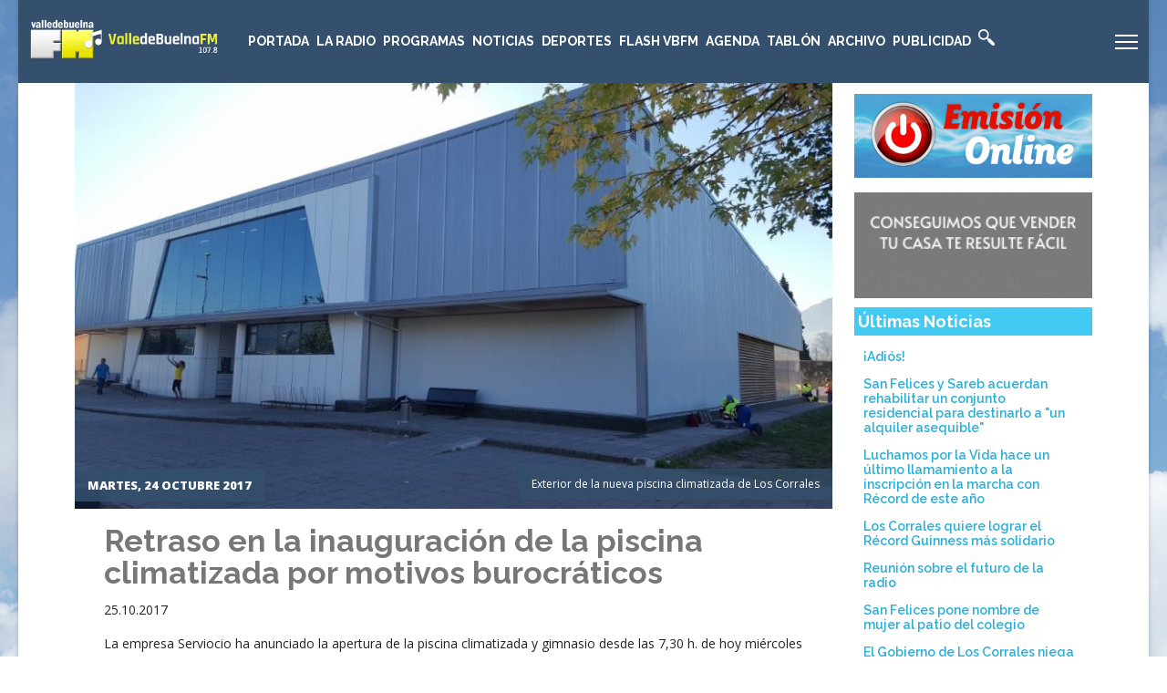

--- FILE ---
content_type: text/html; charset=utf-8
request_url: https://valledebuelnafm.com/index.php/noticias/item/16611-retraso-en-la-inauguracion-de-la-piscina-climatizada-por-motivos-burocraticos
body_size: 14737
content:

<!doctype html>
<html prefix="og: http://ogp.me/ns#" lang="es-es" dir="ltr">
	<head>
		
		<meta name="viewport" content="width=device-width, initial-scale=1, shrink-to-fit=no">
		<meta charset="utf-8" />
	<base href="https://valledebuelnafm.com/index.php/noticias/item/16611-retraso-en-la-inauguracion-de-la-piscina-climatizada-por-motivos-burocraticos" />
	<meta name="keywords" content="Piscina Cubierta" />
	<meta name="robots" content="max-image-preview:large" />
	<meta name="author" content="Nacho Cavia" />
	<meta property="og:url" content="https://valledebuelnafm.com/index.php/noticias/item/16611-retraso-en-la-inauguracion-de-la-piscina-climatizada-por-motivos-burocraticos" />
	<meta property="og:type" content="article" />
	<meta property="og:title" content="Retraso en la inauguración de la piscina climatizada por motivos burocráticos" />
	<meta property="og:description" content="25.10.2017La empresa Serviocio ha anunciado la apertura de la piscina climatizada y gimnasio desde las 7,30 h. de hoy miércoles día 25 de octubre.---Ayuntamiento y Serviocio se han visto obligados a retrasar la inauguración de la nueva piscina climatizada de Los Corrales de Buelna debido a un proble..." />
	<meta property="og:image" content="https://valledebuelnafm.com/media/k2/items/cache/6e68dfab9528b92e0d940eba1653ba86_XL.jpg" />
	<meta name="image" content="https://valledebuelnafm.com/media/k2/items/cache/6e68dfab9528b92e0d940eba1653ba86_XL.jpg" />
	<meta name="twitter:card" content="summary" />
	<meta name="twitter:title" content="Retraso en la inauguración de la piscina climatizada por motivos burocráticos" />
	<meta name="twitter:description" content="25.10.2017La empresa Serviocio ha anunciado la apertura de la piscina climatizada y gimnasio desde las 7,30 h. de hoy miércoles día 25 de octubre.---Ayuntamiento y Serviocio se han visto obligados a r..." />
	<meta name="twitter:image" content="https://valledebuelnafm.com/media/k2/items/cache/6e68dfab9528b92e0d940eba1653ba86_L.jpg" />
	<meta name="twitter:image:alt" content="Exterior de la nueva piscina climatizada de Los Corrales" />
	<meta name="description" content="25.10.2017La empresa Serviocio ha anunciado la apertura de la piscina climatizada y gimnasio desde las 7,30 h. de hoy miércoles día 25 de octubre.---A..." />
	<meta name="generator" content="HELIX_ULTIMATE_GENERATOR_TEXT" />
	<title>Retraso en la inauguración de la piscina climatizada por motivos burocráticos</title>
	<link href="/index.php/noticias/item/16611-retraso-en-la-inauguracion-de-la-piscina-climatizada-por-motivos-burocraticos" rel="canonical" />
	<link href="/images/favicon.ico" rel="shortcut icon" type="image/vnd.microsoft.icon" />
	<link href="/plugins/editors/jckeditor/typography/typography2.php" rel="stylesheet" media="null" attribs="[]" />
	<link href="https://cdnjs.cloudflare.com/ajax/libs/magnific-popup.js/1.1.0/magnific-popup.min.css" rel="stylesheet" />
	<link href="https://cdnjs.cloudflare.com/ajax/libs/simple-line-icons/2.4.1/css/simple-line-icons.min.css" rel="stylesheet" />
	<link href="/components/com_k2/css/k2.css?v=2.11.20241016" rel="stylesheet" />
	<link href="/plugins/content/jw_allvideos/jw_allvideos/tmpl/Responsive/css/template.css?v=6.1.0" rel="stylesheet" />
	<link href="//fonts.googleapis.com/css?family=Open Sans:100,100i,200,200i,300,300i,400,400i,500,500i,600,600i,700,700i,800,800i,900,900i&subset=latin&display=swap" rel="stylesheet" media="none" onload="media=&quot;all&quot;" />
	<link href="//fonts.googleapis.com/css?family=Raleway:100,100i,200,200i,300,300i,400,400i,500,500i,600,600i,700,700i,800,800i,900,900i&subset=latin&display=swap" rel="stylesheet" media="none" onload="media=&quot;all&quot;" />
	<link href="/templates/et_news/css/bootstrap.min.css" rel="stylesheet" />
	<link href="/plugins/system/helixultimate/assets/css/system-j3.min.css" rel="stylesheet" />
	<link href="/templates/et_news/css/template.css" rel="stylesheet" />
	<link href="/templates/et_news/css/presets/preset1.css" rel="stylesheet" />
	<link href="/templates/et_news/css/custom.css" rel="stylesheet" />
	<link href="/modules/mod_news_show_sp2/assets/css/mod_news_show_sp2.css" rel="stylesheet" />
	<link href="/modules/mod_visitorcounter/css/visitorcounter.css" rel="stylesheet" />
	<style>

                        /* K2 - Magnific Popup Overrides */
                        .mfp-iframe-holder {padding:10px;}
                        .mfp-iframe-holder .mfp-content {max-width:100%;width:100%;height:100%;}
                        .mfp-iframe-scaler iframe {background:#fff;padding:10px;box-sizing:border-box;box-shadow:none;}
                    body.site {background-image: url(/images/backgroundVBFM.jpg);background-repeat: inherit;background-size: inherit;background-attachment: fixed;background-position: 50% 0;}.mfp_default_skin_default .mfp_default_item .mfp_default_title a {
font-size: 0.7em !important;
}body{font-family: 'Open Sans', sans-serif;font-size: 14px;line-height: 1.56;text-decoration: none;}
@media (min-width:768px) and (max-width:991px){body{font-size: 14px;}
}
@media (max-width:767px){body{font-size: 13px;}
}
h1{font-family: 'Raleway', sans-serif;font-size: 20px;font-weight: 700;text-decoration: none;}
h2{font-family: 'Raleway', sans-serif;font-size: 18px;font-weight: 700;text-decoration: none;}
h3{font-family: 'Raleway', sans-serif;font-size: 18px;font-weight: 700;text-decoration: none;}
h4{font-family: 'Raleway', sans-serif;font-size: 14px;font-weight: 600;text-decoration: none;}
.sp-megamenu-parent > li > a, .sp-megamenu-parent > li > span, .sp-megamenu-parent .sp-dropdown li.sp-menu-item > a{font-family: 'Raleway', sans-serif;text-decoration: none;}
.logo-image {height:48px;}.logo-image-phone {height:48px;}.logo-image {height:48px;}.logo-image-phone {height:48px;}.logo-image {height:48px;}.logo-image-phone {height:48px;}
	</style>
	<script type="application/json" class="joomla-script-options new">{"csrf.token":"fc47bbe9deff30d1106203fdab12d738","system.paths":{"root":"","base":""},"data":{"breakpoints":{"tablet":991,"mobile":480},"header":{"stickyOffset":"100"}}}</script>
	<script src="/media/jui/js/jquery.min.js?6cfe4fc93c4327b906e547976e95f975"></script>
	<script src="/media/jui/js/jquery-noconflict.js?6cfe4fc93c4327b906e547976e95f975"></script>
	<script src="/media/jui/js/jquery-migrate.min.js?6cfe4fc93c4327b906e547976e95f975"></script>
	<script src="https://cdnjs.cloudflare.com/ajax/libs/magnific-popup.js/1.1.0/jquery.magnific-popup.min.js"></script>
	<script src="/media/k2/assets/js/k2.frontend.js?v=2.11.20241016&sitepath=/"></script>
	<script src="/plugins/content/jw_allvideos/jw_allvideos/includes/js/behaviour.js?v=6.1.0"></script>
	<script src="/media/system/js/core.js?6cfe4fc93c4327b906e547976e95f975"></script>
	<script src="/templates/et_news/js/bootstrap.bundle.min.js"></script>
	<script src="/templates/et_news/js/main.js"></script>
	<script src="/templates/et_news/js/custom.js"></script>
	<script type="application/ld+json">

                {
                    "@context": "https://schema.org",
                    "@type": "Article",
                    "mainEntityOfPage": {
                        "@type": "WebPage",
                        "@id": "https://valledebuelnafm.com/index.php/noticias/item/16611-retraso-en-la-inauguracion-de-la-piscina-climatizada-por-motivos-burocraticos"
                    },
                    "url": "https://valledebuelnafm.com/index.php/noticias/item/16611-retraso-en-la-inauguracion-de-la-piscina-climatizada-por-motivos-burocraticos",
                    "headline": "Retraso en la inauguración de la piscina climatizada por motivos burocráticos",
                    "image": [
                        "https://valledebuelnafm.com/media/k2/items/cache/6e68dfab9528b92e0d940eba1653ba86_XL.jpg",
                        "https://valledebuelnafm.com/media/k2/items/cache/6e68dfab9528b92e0d940eba1653ba86_L.jpg",
                        "https://valledebuelnafm.com/media/k2/items/cache/6e68dfab9528b92e0d940eba1653ba86_M.jpg",
                        "https://valledebuelnafm.com/media/k2/items/cache/6e68dfab9528b92e0d940eba1653ba86_S.jpg",
                        "https://valledebuelnafm.com/media/k2/items/cache/6e68dfab9528b92e0d940eba1653ba86_XS.jpg",
                        "https://valledebuelnafm.com/media/k2/items/cache/6e68dfab9528b92e0d940eba1653ba86_Generic.jpg"
                    ],
                    "datePublished": "2017-10-24T08:13:14+02:00",
                    "dateModified": "2017-10-25T09:11:30+02:00",
                    "author": {
                        "@type": "Person",
                        "name": "Nacho Cavia",
                        "url": "https://valledebuelnafm.com/index.php/noticias/itemlist/user/931-nachocavia"
                    },
                    "publisher": {
                        "@type": "Organization",
                        "name": "Radio Valle de Buelna FM",
                        "url": "https://valledebuelnafm.com/",
                        "logo": {
                            "@type": "ImageObject",
                            "name": "Radio Valle de Buelna FM",
                            "width": "",
                            "height": "",
                            "url": "https://valledebuelnafm.com/"
                        }
                    },
                    "articleSection": "https://valledebuelnafm.com/index.php/noticias",
                    "keywords": "Piscina Cubierta",
                    "description": "25.10.2017La empresa Serviocio ha anunciado la apertura de la piscina climatizada y gimnasio desde las 7,30 h. de hoy miércoles día 25 de octubre.---Ayuntamiento y Serviocio se han visto obligados a retrasar la inauguración de la nueva piscina climatizada de Los Corrales de Buelna debido a un problema burocrático que ha impedido hacer realidad la apertura oficial de las instalaciones, la falta de un documento que se está intentando solventar a la mayor brevedad posible, según señaló el teniente de alcalde, Luis Ignacio Argumosa Abascal.Este lunes estaba todo preparado para comenzar la actividad y se había previsto la presencia a las 10 de la mañana de autoridades locales, representantes de la empresa Siec, constructora del nuevo complejo, y de Serviocio, adjudicataria del servicio, para dar el pistoletazo de salida de un servicio que llevaba cerrado 22 meses, pero la falta de un mero trámite de última hora impidió esa inauguración para disgusto de Consistorio y empresas y asombro de los usuarios que a primera hora habían accedido a las instalaciones para formalizar las preinscripciones.El hecho de que el Ayuntamiento se haya quedado la semana pasada sin arquitecto ha empeorado la situación, ya que no se contaba con un técnico cualificado para firmar ese último documento. De todas formas se intentará hoy martes que la anterior responsable de esos servicios técnicos ponga fin a la tensa espera.De todas formas las instalaciones están ya preparadas para atender a los cientos de usuarios que ya en los últimos días se han registrado en la renovada sala de atención al público. Incluso el personal de la piscina se había dado una buena paliza durante el fin de semana para que el lunes todo luciera con esplendor de cara a la recepción de los primeros beneficiados de lo que será la segunda etapa del complejo. Ahora se espera poder llegar a los dos mil socios que tuvo hasta diciembre de 2015, cuando se cerró la instalación por miedo al colapso de la estructura debido a la entrada de agua desde el tejado.Entre una cosa y otra las personas que se han acercado al nuevo edificio han podido comprobar cómo ha quedado, las diferencias entre el anterior complejo y el actual. Entre las principales ventajas, más luz natural en la sala dedicada a la piscina y spa y más espacio en el gimnasio, en concreto 120 metros cuadrados más, para llegar a los 360 metros cuadrados. Por la otra parte techos más bajos y más calor, bien es cierto que se aprovechará para economizar en gasto energético.Incluso se plantean ya las primeras mejoras de cara a la próxima licitación del servicio, planteando la mejora del suelo del nuevo gimnasio. Y se han previsto otras actuaciones de cara a futuro. Entre estas últimas, una preinstalación de energía solar, como adelantó Argumosa.",
                    "articleBody": "25.10.2017La empresa Serviocio ha anunciado la apertura de la piscina climatizada y gimnasio desde las 7,30 h. de hoy miércoles día 25 de octubre.---Ayuntamiento y Serviocio se han visto obligados a retrasar la inauguración de la nueva piscina climatizada de Los Corrales de Buelna debido a un problema burocrático que ha impedido hacer realidad la apertura oficial de las instalaciones, la falta de un documento que se está intentando solventar a la mayor brevedad posible, según señaló el teniente de alcalde, Luis Ignacio Argumosa Abascal.Este lunes estaba todo preparado para comenzar la actividad y se había previsto la presencia a las 10 de la mañana de autoridades locales, representantes de la empresa Siec, constructora del nuevo complejo, y de Serviocio, adjudicataria del servicio, para dar el pistoletazo de salida de un servicio que llevaba cerrado 22 meses, pero la falta de un mero trámite de última hora impidió esa inauguración para disgusto de Consistorio y empresas y asombro de los usuarios que a primera hora habían accedido a las instalaciones para formalizar las preinscripciones.El hecho de que el Ayuntamiento se haya quedado la semana pasada sin arquitecto ha empeorado la situación, ya que no se contaba con un técnico cualificado para firmar ese último documento. De todas formas se intentará hoy martes que la anterior responsable de esos servicios técnicos ponga fin a la tensa espera.De todas formas las instalaciones están ya preparadas para atender a los cientos de usuarios que ya en los últimos días se han registrado en la renovada sala de atención al público. Incluso el personal de la piscina se había dado una buena paliza durante el fin de semana para que el lunes todo luciera con esplendor de cara a la recepción de los primeros beneficiados de lo que será la segunda etapa del complejo. Ahora se espera poder llegar a los dos mil socios que tuvo hasta diciembre de 2015, cuando se cerró la instalación por miedo al colapso de la estructura debido a la entrada de agua desde el tejado.Entre una cosa y otra las personas que se han acercado al nuevo edificio han podido comprobar cómo ha quedado, las diferencias entre el anterior complejo y el actual. Entre las principales ventajas, más luz natural en la sala dedicada a la piscina y spa y más espacio en el gimnasio, en concreto 120 metros cuadrados más, para llegar a los 360 metros cuadrados. Por la otra parte techos más bajos y más calor, bien es cierto que se aprovechará para economizar en gasto energético.Incluso se plantean ya las primeras mejoras de cara a la próxima licitación del servicio, planteando la mejora del suelo del nuevo gimnasio. Y se han previsto otras actuaciones de cara a futuro. Entre estas últimas, una preinstalación de energía solar, como adelantó Argumosa."
                }
                
	</script>
	<script>
template="et_news";
	</script>
	<script type="text/javascript" src="https://valledebuelnafm.com/modules/mod_bgmax/bgMax.min.js"></script><style type="text/css">body {background-color:#FFFFFF !important;}</style>
	</head>
	<body class="site helix-ultimate hu com_k2 com-k2 view-item layout-default task-none itemid-355 es-es ltr sticky-header layout-boxed offcanvas-init offcanvs-position-right">

		
		
		<div class="body-wrapper">
			<div class="body-innerwrapper">
				
	<div class="sticky-header-placeholder"></div>
<header id="sp-header" class="full-header full-header-left header-has-modules">
	<div class="container-fluid">
		<div class="container-inner">
			<div class="row align-items-center">
				<!-- Logo -->
				<div id="sp-logo" class="has-border col-auto">
					<div class="sp-column">
													
							<div class="logo"><a href="/">
				<img class='logo-image '
					srcset='https://valledebuelnafm.com/images/logoVBFM2019.png 1x, '
					src='https://valledebuelnafm.com/images/logoVBFM2019.png'
					alt='Radio Valle de Buelna FM'
				/>
				</a></div>											</div>
				</div>

				<!-- Menu -->
				<div id="sp-menu" class="col-auto">
					<div class="sp-column d-flex justify-content-between">
						<div class="menu-with-offcanvas d-flex justify-content-between flex-auto">
							<nav class="sp-megamenu-wrapper d-flex" role="navigation"><a id="offcanvas-toggler" aria-label="Menu" class="offcanvas-toggler-right d-flex d-lg-none" href="#"><div class="burger-icon" aria-hidden="true"><span></span><span></span><span></span></div></a><ul class="sp-megamenu-parent menu-animation-none d-none d-lg-block"><li class="sp-menu-item"><a   href="/index.php"  >Portada</a></li><li class="sp-menu-item sp-has-child"><a   href="/index.php/la-radio"  >La Radio</a><div class="sp-dropdown sp-dropdown-main sp-menu-right" style="width: 240px;"><div class="sp-dropdown-inner"><ul class="sp-dropdown-items"><li class="sp-menu-item"><a   href="/index.php/la-radio/donde-estamos"  >Dónde estamos</a></li><li class="sp-menu-item"><a   href="/index.php/la-radio/cobertura-de-la-emisora"  >Cobertura de la emisora</a></li><li class="sp-menu-item"><a   href="/index.php/la-radio/webcam-de-la-pontanilla"  >Webcam de La Pontanilla</a></li><li class="sp-menu-item"><a   href="/index.php/la-radio/parrilla-semanal"  >Parrilla Semanal</a></li><li class="sp-menu-item"><a   href="/index.php/la-radio/avance-de-programacion"  >Avance de programación</a></li></ul></div></div></li><li class="sp-menu-item sp-has-child"><a   href="/index.php/programas"  >Programas</a><div class="sp-dropdown sp-dropdown-main sp-menu-right" style="width: 240px;"><div class="sp-dropdown-inner"><ul class="sp-dropdown-items"><li class="sp-menu-item"><a   href="/index.php/programas/a-los-4-vientos"  >A los 4 vientos</a></li><li class="sp-menu-item"><a   href="/index.php/programas/buena-onda"  >Buena Onda</a></li><li class="sp-menu-item"><a   href="/index.php/programas/servicios-informativos"  >Servicios Informativos</a></li><li class="sp-menu-item"><a   href="/index.php/programas/nuestra-musica"  >Nuestra música</a></li><li class="sp-menu-item sp-has-child"><a   href="/index.php/programas/la-farola"  >La Farola</a><div class="sp-dropdown sp-dropdown-sub sp-menu-right" style="width: 240px;"><div class="sp-dropdown-inner"><ul class="sp-dropdown-items"><li class="sp-menu-item"><a   href="/index.php/programas/la-farola/farola-del-lunes"  >Farola del lunes</a></li><li class="sp-menu-item"><a   href="/index.php/programas/la-farola/farola-del-jueves"  >Farola del jueves</a></li></ul></div></div></li><li class="sp-menu-item"><a   href="/index.php/programas/el-atom"  >El Atom</a></li><li class="sp-menu-item"><a   href="/index.php/programas/tablon-de-anuncios"  >Tablón de anuncios</a></li><li class="sp-menu-item"><a   href="/index.php/programas/formula-automatica"  >Fórmula Automática</a></li></ul></div></div></li><li class="sp-menu-item"><a   href="/index.php/noticias"  >Noticias</a></li><li class="sp-menu-item"><a   href="/index.php/deportes"  >Deportes</a></li><li class="sp-menu-item"><a   href="/index.php/flash-vbfm"  >Flash VBFM</a></li><li class="sp-menu-item sp-has-child"><a   href="/index.php/agenda"  >Agenda</a><div class="sp-dropdown sp-dropdown-main sp-menu-right" style="width: 240px;"><div class="sp-dropdown-inner"><ul class="sp-dropdown-items"><li class="sp-menu-item"><a   href="/index.php/agenda/cultura"  >Cultura</a></li><li class="sp-menu-item"><a   href="/index.php/agenda/cine"  >Cine</a></li><li class="sp-menu-item"><a   href="/index.php/agenda/fiestas"  >Fiestas</a></li><li class="sp-menu-item"><a   href="/index.php/agenda/deportivos"  >Deportivos</a></li><li class="sp-menu-item"><a   href="/index.php/agenda/varios"  >Varios</a></li><li class="sp-menu-item"><a   href="/index.php/agenda/todos-los-eventos"  >Todos los eventos</a></li><li class="sp-menu-item"><a   href="/index.php/agenda/listado-cronologico"  >Listado cronológico</a></li></ul></div></div></li><li class="sp-menu-item sp-has-child"><a   href="/index.php/tablon"  >Tablón</a><div class="sp-dropdown sp-dropdown-main sp-menu-right" style="width: 240px;"><div class="sp-dropdown-inner"><ul class="sp-dropdown-items"><li class="sp-menu-item"><a   href="/index.php/tablon/inmobiliaria"  >Inmobiliaria</a></li><li class="sp-menu-item"><a   href="/index.php/tablon/vehiculos"  >Vehículos</a></li><li class="sp-menu-item"><a   href="/index.php/tablon/perdidas"  >Pérdidas</a></li><li class="sp-menu-item"><a   href="/index.php/tablon/trabajo"  >Trabajo</a></li><li class="sp-menu-item"><a   href="/index.php/tablon/varios"  >Varios</a></li><li class="sp-menu-item"><a   href="/index.php/tablon/todos-los-anuncios"  >Todos los anuncios</a></li><li class="sp-menu-item"><a   href="/index.php/tablon/ver-mas-recientes"  >Ver más recientes</a></li></ul></div></div></li><li class="sp-menu-item sp-has-child"><a   href="#" title="archivo"  >Archivo</a><div class="sp-dropdown sp-dropdown-main sp-menu-right" style="width: 240px;"><div class="sp-dropdown-inner"><ul class="sp-dropdown-items"><li class="sp-menu-item"><a   href="/index.php/features/audios"  >Audios</a></li><li class="sp-menu-item"><a   href="/index.php/features/fotos"  >Fotos</a></li><li class="sp-menu-item"><a   href="/index.php/features/videos"  >Videos</a></li><li class="sp-menu-item"><a   href="/index.php/features/logotipos"  >Logotipos</a></li><li class="sp-menu-item"><a   href="/index.php/features/farmacias-de-guardia"  >Farmacias de Guardia</a></li></ul></div></div></li><li class="sp-menu-item sp-has-child"><a   href="/index.php/publicidad"  >Publicidad</a><div class="sp-dropdown sp-dropdown-main sp-menu-right" style="width: 240px;"><div class="sp-dropdown-inner"><ul class="sp-dropdown-items"><li class="sp-menu-item"><a   href="/index.php/publicidad/cuadro-de-voces"  >Cuadro de voces</a></li><li class="sp-menu-item"><a   href="/index.php/publicidad/presentacion-de-eventos"  >Presentación de Eventos</a></li><li class="sp-menu-item"><a   href="/index.php/publicidad/tarifas-y-detalles"  >Tarifas y Detalles</a></li></ul></div></div></li><li class="sp-menu-item"><a   href="/index.php/buscar-en-la-web"  ><img src="/images/white-icons-clipart-5.png" alt="Buscar en la web" /></a></li></ul></nav>						</div>
					</div>
				</div>
				
				<!-- Menu Right position -->
				<div id="menu-right" class="col-auto d-flex align-items-center ms-auto">
					<!-- Related Modules -->
					<div class="d-none d-lg-flex header-modules align-items-center">
								
													</div>
					
					

					<!-- if offcanvas position right -->
											<a id="offcanvas-toggler"  aria-label="Menu" title="Menu"  class="mega offcanvas-toggler-secondary offcanvas-toggler-right d-flex align-items-center" href="#"><div class="burger-icon"><span></span><span></span><span></span></div></a>
									</div>
			</div>
		</div>
	</div>
</header>				
<section id="sp-content-top" >

						<div class="container">
				<div class="container-inner">
			
	
<div class="row">
	<div id="sp-title" class="col-lg-12 "><div class="sp-column "></div></div></div>
							</div>
			</div>
			
</section>
<section id="sp-page-title" >

				
	
<div class="row">
	<div id="sp-top1" class="col-lg-12 "><div class="sp-column "></div></div></div>
				
</section>
<section id="sp-main-body" >

										<div class="container">
					<div class="container-inner">
						
	
<div class="row">
	
<main id="sp-component" class="col-lg-9 ">
	<div class="sp-column ">
		<div id="system-message-container" aria-live="polite">
			</div>


		
		<!-- Start K2 Item Layout -->
<span id="startOfPageId16611"></span>

<div id="k2Container" class="itemView">
    <!-- Plugins: BeforeDisplay -->
    
    <!-- K2 Plugins: K2BeforeDisplay -->
    
    <div class="itemHeader">

                <!-- Item Image -->
        <div class="itemImageBlock">
            <span class="itemImage">
                <a data-k2-modal="image" href="/media/k2/items/cache/6e68dfab9528b92e0d940eba1653ba86_XL.jpg" title="Clic para vista previa de la imagen">
                    <img src="/media/k2/items/cache/6e68dfab9528b92e0d940eba1653ba86_XL.jpg" alt="Exterior de la nueva piscina climatizada de Los Corrales" style="width:1240px; height:auto;" />
                </a>
                <!-- Date created -->
        <span class="itemDateCreated">
            Martes, 24 Octubre 2017        </span>
        				

                        <!-- Image caption -->
            <span class="itemImageCaption">Exterior de la nueva piscina climatizada de Los Corrales</span>
            
            			
            </span>			

            <div class="clr"></div>
        </div>
        		
			<div class="clr"></div>	


    	<div class="clr"></div>	

                <!-- Item title -->
        <h2 class="itemTitle">
            
            Retraso en la inauguración de la piscina climatizada por motivos burocráticos
                    </h2>
        
            </div>

    <!-- Plugins: AfterDisplayTitle -->
    
    <!-- K2 Plugins: K2AfterDisplayTitle -->
    


    
    <div class="itemBody">
        <!-- Plugins: BeforeDisplayContent -->
        
        <!-- K2 Plugins: K2BeforeDisplayContent -->
        


        
        <!-- Item text -->
        <div class="itemFullText">
            <p>25.10.2017</p><p>La empresa Serviocio ha anunciado la apertura de la piscina climatizada y gimnasio desde las 7,30 h. de hoy miércoles día 25 de octubre.</p><p>---</p><p>Ayuntamiento y Serviocio se han visto obligados a retrasar la inauguración de la nueva piscina climatizada de Los Corrales de Buelna debido a un problema burocrático que ha impedido hacer realidad la apertura oficial de las instalaciones, la falta de un documento que se está intentando solventar a la mayor brevedad posible, según señaló el teniente de alcalde, Luis Ignacio Argumosa Abascal.</p><p>Este lunes estaba todo preparado para comenzar la actividad y se había previsto la presencia a las 10 de la mañana de autoridades locales, representantes de la empresa Siec, constructora del nuevo complejo, y de Serviocio, adjudicataria del servicio, para dar el pistoletazo de salida de un servicio que llevaba cerrado 22 meses, pero la falta de un mero trámite de última hora impidió esa inauguración para disgusto de Consistorio y empresas y asombro de los usuarios que a primera hora habían accedido a las instalaciones para formalizar las preinscripciones.</p><p>El hecho de que el Ayuntamiento se haya quedado la semana pasada sin arquitecto ha empeorado la situación, ya que no se contaba con un técnico cualificado para firmar ese último documento. De todas formas se intentará hoy martes que la anterior responsable de esos servicios técnicos ponga fin a la tensa espera.</p><p>De todas formas las instalaciones están ya preparadas para atender a los cientos de usuarios que ya en los últimos días se han registrado en la renovada sala de atención al público. Incluso el personal de la piscina se había dado una buena paliza durante el fin de semana para que el lunes todo luciera con esplendor de cara a la recepción de los primeros beneficiados de lo que será la segunda etapa del complejo. Ahora se espera poder llegar a los dos mil socios que tuvo hasta diciembre de 2015, cuando se cerró la instalación por miedo al colapso de la estructura debido a la entrada de agua desde el tejado.</p><p>Entre una cosa y otra las personas que se han acercado al nuevo edificio han podido comprobar cómo ha quedado, las diferencias entre el anterior complejo y el actual. Entre las principales ventajas, más luz natural en la sala dedicada a la piscina y spa y más espacio en el gimnasio, en concreto 120 metros cuadrados más, para llegar a los 360 metros cuadrados. Por la otra parte techos más bajos y más calor, bien es cierto que se aprovechará para economizar en gasto energético.</p><p>Incluso se plantean ya las primeras mejoras de cara a la próxima licitación del servicio, planteando la mejora del suelo del nuevo gimnasio. Y se han previsto otras actuaciones de cara a futuro. Entre estas últimas, una preinstalación de energía solar, como adelantó Argumosa.</p><p>&nbsp;</p>        </div>

        
        <div class="clr"></div>
		
        <div class="itemToolbar">
        <ul>
            
            
            
                        <!-- Item Social Button -->
            <li>
                <script type="text/javascript" src="http://w.sharethis.com/button/buttons.js"></script>
<script type="text/javascript">stLight.options({publisher: "ur-df41c40-3770-97f0-c33e-19f4cfe889d5", doNotHash: false, doNotCopy: false, hashAddressBar: false});</script>
<span class='st_facebook_hcount' displayText='Facebook'></span>
<span class='st_twitter_hcount' displayText='Tweet'></span>
            </li>
            
            
            
                    </ul>
        <div class="clr"></div>
    </div>
    		

        
                <div class="itemContentFooter">
                        <!-- Item Hits -->
            <span class="itemHits">
                Visto <b>3652</b> veces            </span>
            
            
            <div class="clr"></div>
        </div>
        
        <!-- Plugins: AfterDisplayContent -->
        
        <!-- K2 Plugins: K2AfterDisplayContent -->
        
        <div class="clr"></div>
    </div>

        <!-- Social sharing -->
    <div class="itemSocialSharing">
                <!-- Twitter Button -->
        <div class="itemTwitterButton">
            <a href="https://twitter.com/share" class="twitter-share-button" data-url="https://valledebuelnafm.com/index.php/noticias/item/16611-retraso-en-la-inauguracion-de-la-piscina-climatizada-por-motivos-burocraticos" data-via="" data-related="" data-lang="es-es" data-dnt="true" data-show-count="true">Tweet</a>
            <script async src="https://platform.twitter.com/widgets.js" charset="utf-8"></script>
        </div>
        
                <!-- Facebook Button -->
        <div class="itemFacebookButton">
            <div id="fb-root"></div>
            <script async defer crossorigin="anonymous" src="https://connect.facebook.net/es_ES/sdk.js#xfbml=1&version=v3.3"></script>
            <div class="fb-like" data-href="https://valledebuelnafm.com/index.php/noticias/item/16611-retraso-en-la-inauguracion-de-la-piscina-climatizada-por-motivos-burocraticos" data-width="160" data-layout="button_count" data-action="like" data-size="small" data-show-faces="false" data-share="true"></div>
        </div>
        
        
        <div class="clr"></div>
    </div>
    
        <div class="itemLinks">
                <!-- Item category -->
        <div class="itemCategory">
            <span>Publicado en</span>
            <a href="/index.php/noticias">Últimas noticias</a>
        </div>
        
                <!-- Item tags -->
        <div class="itemTagsBlock">
            <span>Etiquetado como</span>
            <ul class="itemTags">
                                <li><a href="/index.php/noticias/itemlist/tag/Piscina%20Cubierta">Piscina Cubierta</a></li>
                            </ul>
            <div class="clr"></div>
        </div>
        
        
        <div class="clr"></div>
    </div>
    
    
        
            <!-- Related items by tag -->
    <div class="itemRelated">
        <h3>Artículos relacionados (por etiqueta)</h3>
		<ul>
						<li class="even">

								<a class="itemRelTitle" style="height: 120px; overflow: hidden; text-overflow: ellipsis;" href="/index.php/noticias/item/26764-los-corrales-licitara-de-forma-conjunta-las-piscinas-cubierta-y-descubierta-y-el-gimnasio"><img style="width:400px;min-height:120px;" class="itemRelImg" src="/media/k2/items/cache/cbb0ee3903881e244661bd6d5ee15241_M.jpg" alt="Los Corrales licitará de forma conjunta las piscinas cubierta y descubierta y el gimnasio" /></a>
								
				
								<a class="itemRelTitle" style="height: 37px; overflow: hidden; text-overflow: ellipsis;" href="/index.php/noticias/item/26764-los-corrales-licitara-de-forma-conjunta-las-piscinas-cubierta-y-descubierta-y-el-gimnasio">Los Corrales licitará de forma conjunta las piscinas cubierta y descubierta y el gimnasio</a>
				
				
				


				
				
				
							</li>
						<li class="odd">

								<a class="itemRelTitle" style="height: 120px; overflow: hidden; text-overflow: ellipsis;" href="/index.php/noticias/item/25530-una-empresa-gallega-gestionara-las-piscinas-de-verano-de-los-corrales"><img style="width:400px;min-height:120px;" class="itemRelImg" src="/media/k2/items/cache/a86494f07fb897b01489aa8d70410b73_M.jpg" alt="Una empresa gallega gestionará las piscinas de verano de Los Corrales" /></a>
								
				
								<a class="itemRelTitle" style="height: 37px; overflow: hidden; text-overflow: ellipsis;" href="/index.php/noticias/item/25530-una-empresa-gallega-gestionara-las-piscinas-de-verano-de-los-corrales">Una empresa gallega gestionará las piscinas de verano de Los Corrales</a>
				
				
				


				
				
				
							</li>
						<li class="even">

								<a class="itemRelTitle" style="height: 120px; overflow: hidden; text-overflow: ellipsis;" href="/index.php/noticias/item/16571-los-corrales-reabre-su-piscina-climatizada-el-lunes-23-de-octubre"><img style="width:400px;min-height:120px;" class="itemRelImg" src="/media/k2/items/cache/8bfbcb00fec8e07b9d89a5a28a53c463_M.jpg" alt="Los Corrales reabre su piscina climatizada el lunes 23 de octubre" /></a>
								
				
								<a class="itemRelTitle" style="height: 37px; overflow: hidden; text-overflow: ellipsis;" href="/index.php/noticias/item/16571-los-corrales-reabre-su-piscina-climatizada-el-lunes-23-de-octubre">Los Corrales reabre su piscina climatizada el lunes 23 de octubre</a>
				
				
				


				
				
				
							</li>
						<li class="odd">

								<a class="itemRelTitle" style="height: 120px; overflow: hidden; text-overflow: ellipsis;" href="/index.php/noticias/item/16071-complicado-trayecto-para-las-vigas-de-la-cubierta-de-la-piscina-climatizada"><img style="width:400px;min-height:120px;" class="itemRelImg" src="/media/k2/items/cache/c76ff74b9375c5c03802d5825c18b386_M.jpg" alt="Complicado trayecto para las vigas de la cubierta de la piscina climatizada" /></a>
								
				
								<a class="itemRelTitle" style="height: 37px; overflow: hidden; text-overflow: ellipsis;" href="/index.php/noticias/item/16071-complicado-trayecto-para-las-vigas-de-la-cubierta-de-la-piscina-climatizada">Complicado trayecto para las vigas de la cubierta de la piscina climatizada</a>
				
				
				


				
				
				
							</li>
						<li class="even">

								<a class="itemRelTitle" style="height: 120px; overflow: hidden; text-overflow: ellipsis;" href="/index.php/noticias/item/16034-comienza-el-montaje-de-las-piezas-que-daran-forma-a-la-piscina-cubierta-de-los-corrales"><img style="width:400px;min-height:120px;" class="itemRelImg" src="/media/k2/items/cache/218468a252ae3a185e27147d555f53e4_M.jpg" alt="Comienza el montaje de las piezas que darán forma a la piscina cubierta de Los Corrales" /></a>
								
				
								<a class="itemRelTitle" style="height: 37px; overflow: hidden; text-overflow: ellipsis;" href="/index.php/noticias/item/16034-comienza-el-montaje-de-las-piezas-que-daran-forma-a-la-piscina-cubierta-de-los-corrales">Comienza el montaje de las piezas que darán forma a la piscina cubierta de Los Corrales</a>
				
				
				


				
				
				
							</li>
						<li class="odd">

								<a class="itemRelTitle" style="height: 120px; overflow: hidden; text-overflow: ellipsis;" href="/index.php/noticias/item/15753-la-piscina-climatizada-de-los-corrales-ralentiza-las-obras-a-la-espera-de-material"><img style="width:400px;min-height:120px;" class="itemRelImg" src="/media/k2/items/cache/8b552b49838de2a28dffa721ff40ef04_M.jpg" alt="La piscina climatizada de Los Corrales ralentiza las obras a la espera de material" /></a>
								
				
								<a class="itemRelTitle" style="height: 37px; overflow: hidden; text-overflow: ellipsis;" href="/index.php/noticias/item/15753-la-piscina-climatizada-de-los-corrales-ralentiza-las-obras-a-la-espera-de-material">La piscina climatizada de Los Corrales ralentiza las obras a la espera de material</a>
				
				
				


				
				
				
							</li>
						<li class="even">

								<a class="itemRelTitle" style="height: 120px; overflow: hidden; text-overflow: ellipsis;" href="/index.php/noticias/item/15344-el-esqueleto-de-la-piscina-climatizada-de-los-corrales-muestra-su-deterioro"><img style="width:400px;min-height:120px;" class="itemRelImg" src="/media/k2/items/cache/fe8af80e84cb0efe26b74af0222110a3_M.jpg" alt="El esqueleto de la piscina climatizada de Los Corrales muestra su deterioro" /></a>
								
				
								<a class="itemRelTitle" style="height: 37px; overflow: hidden; text-overflow: ellipsis;" href="/index.php/noticias/item/15344-el-esqueleto-de-la-piscina-climatizada-de-los-corrales-muestra-su-deterioro">El esqueleto de la piscina climatizada de Los Corrales muestra su deterioro</a>
				
				
				


				
				
				
							</li>
						<li class="odd">

								<a class="itemRelTitle" style="height: 120px; overflow: hidden; text-overflow: ellipsis;" href="/index.php/noticias/item/15267-los-corrales-comienza-a-desmantelar-la-piscina-climatizada"><img style="width:400px;min-height:120px;" class="itemRelImg" src="/media/k2/items/cache/e942e1bc1cc85fbcaf6d86b82aa757be_M.jpg" alt="Los Corrales comienza a desmantelar la piscina climatizada" /></a>
								
				
								<a class="itemRelTitle" style="height: 37px; overflow: hidden; text-overflow: ellipsis;" href="/index.php/noticias/item/15267-los-corrales-comienza-a-desmantelar-la-piscina-climatizada">Los Corrales comienza a desmantelar la piscina climatizada</a>
				
				
				


				
				
				
							</li>
						<li class="even">

								<a class="itemRelTitle" style="height: 120px; overflow: hidden; text-overflow: ellipsis;" href="/index.php/noticias/item/15167-siec-comienza-la-reconstruccion-de-la-piscina-climatizada-de-los-corrales"><img style="width:400px;min-height:120px;" class="itemRelImg" src="/media/k2/items/cache/49fa32401ab314ce28ceefe2827d8df9_M.jpg" alt="Siec comienza la reconstrucción de la piscina climatizada de Los Corrales" /></a>
								
				
								<a class="itemRelTitle" style="height: 37px; overflow: hidden; text-overflow: ellipsis;" href="/index.php/noticias/item/15167-siec-comienza-la-reconstruccion-de-la-piscina-climatizada-de-los-corrales">Siec comienza la reconstrucción de la piscina climatizada de Los Corrales</a>
				
				
				


				
				
				
							</li>
						<li class="odd">

								<a class="itemRelTitle" style="height: 120px; overflow: hidden; text-overflow: ellipsis;" href="/index.php/noticias/item/14695-el-pp-pide-una-comision-de-investigacion-sobre-la-piscina-cubierta"><img style="width:400px;min-height:120px;" class="itemRelImg" src="/media/k2/items/cache/a8778b86f0fe55b7c9f54a28abfbb687_M.jpg" alt="El PP pide una comisión de investigación sobre la piscina cubierta" /></a>
								
				
								<a class="itemRelTitle" style="height: 37px; overflow: hidden; text-overflow: ellipsis;" href="/index.php/noticias/item/14695-el-pp-pide-una-comision-de-investigacion-sobre-la-piscina-cubierta">El PP pide una comisión de investigación sobre la piscina cubierta</a>
				
				
				


				
				
				
							</li>
						<li class="even">

								<a class="itemRelTitle" style="height: 120px; overflow: hidden; text-overflow: ellipsis;" href="/index.php/noticias/item/14546-los-corrales-licita-la-nueva-piscina-cubierta-en-500-000-euros"><img style="width:400px;min-height:120px;" class="itemRelImg" src="/media/k2/items/cache/9ca26bf613fe2dc0bbc823bbd526203e_M.jpg" alt="Los Corrales licita la nueva piscina cubierta en 500.000 euros" /></a>
								
				
								<a class="itemRelTitle" style="height: 37px; overflow: hidden; text-overflow: ellipsis;" href="/index.php/noticias/item/14546-los-corrales-licita-la-nueva-piscina-cubierta-en-500-000-euros">Los Corrales licita la nueva piscina cubierta en 500.000 euros</a>
				
				
				


				
				
				
							</li>
						<li class="odd">

								<a class="itemRelTitle" style="height: 120px; overflow: hidden; text-overflow: ellipsis;" href="/index.php/noticias/item/14435-el-pp-alerta-de-la-irresponsable-gestion-de-la-piscina-cubierta-de-los-corrales"><img style="width:400px;min-height:120px;" class="itemRelImg" src="/media/k2/items/cache/7f382440351acb9c80e206e32dc7799b_M.jpg" alt="El PP alerta de la &amp;quot;irresponsable&amp;quot; gestión de la piscina cubierta de Los Corrales" /></a>
								
				
								<a class="itemRelTitle" style="height: 37px; overflow: hidden; text-overflow: ellipsis;" href="/index.php/noticias/item/14435-el-pp-alerta-de-la-irresponsable-gestion-de-la-piscina-cubierta-de-los-corrales">El PP alerta de la &quot;irresponsable&quot; gestión de la piscina cubierta de Los Corrales</a>
				
				
				


				
				
				
							</li>
						<li class="even">

								<a class="itemRelTitle" style="height: 120px; overflow: hidden; text-overflow: ellipsis;" href="/index.php/noticias/item/14406-la-piscina-cubierta-de-los-corrales-se-cae-a-pedazos"><img style="width:400px;min-height:120px;" class="itemRelImg" src="/media/k2/items/cache/a0c04df7b1a0370f5f0a734aa91795a7_M.jpg" alt="La piscina cubierta de Los Corrales se cae a pedazos" /></a>
								
				
								<a class="itemRelTitle" style="height: 37px; overflow: hidden; text-overflow: ellipsis;" href="/index.php/noticias/item/14406-la-piscina-cubierta-de-los-corrales-se-cae-a-pedazos">La piscina cubierta de Los Corrales se cae a pedazos</a>
				
				
				


				
				
				
							</li>
						<li class="odd">

								<a class="itemRelTitle" style="height: 120px; overflow: hidden; text-overflow: ellipsis;" href="/index.php/noticias/item/14302-los-corrales-de-buelna-ya-tiene-proyecto-para-reconstruir-la-piscina-cubierta"><img style="width:400px;min-height:120px;" class="itemRelImg" src="/media/k2/items/cache/3f812810a8749a1858d4e39b8ff9332c_M.jpg" alt="Los Corrales de Buelna ya tiene proyecto para reconstruir la piscina cubierta" /></a>
								
				
								<a class="itemRelTitle" style="height: 37px; overflow: hidden; text-overflow: ellipsis;" href="/index.php/noticias/item/14302-los-corrales-de-buelna-ya-tiene-proyecto-para-reconstruir-la-piscina-cubierta">Los Corrales de Buelna ya tiene proyecto para reconstruir la piscina cubierta</a>
				
				
				


				
				
				
							</li>
						<li class="even">

								<a class="itemRelTitle" style="height: 120px; overflow: hidden; text-overflow: ellipsis;" href="/index.php/noticias/item/13925-la-corporacion-ratifica-el-acuerdo-con-serviocio-para-reabrir-la-piscina-cubierta-de-los-corrales"><img style="width:400px;min-height:120px;" class="itemRelImg" src="/media/k2/items/cache/2f9e8d248051ff3e78468baf26b34a21_M.jpg" alt="La Corporación ratifica el acuerdo con Serviocio para reabrir la piscina cubierta de Los Corrales" /></a>
								
				
								<a class="itemRelTitle" style="height: 37px; overflow: hidden; text-overflow: ellipsis;" href="/index.php/noticias/item/13925-la-corporacion-ratifica-el-acuerdo-con-serviocio-para-reabrir-la-piscina-cubierta-de-los-corrales">La Corporación ratifica el acuerdo con Serviocio para reabrir la piscina cubierta de Los Corrales</a>
				
				
				


				
				
				
							</li>
						<li class="odd">

								<a class="itemRelTitle" style="height: 120px; overflow: hidden; text-overflow: ellipsis;" href="/index.php/noticias/item/13795-los-corrales-acelera-la-reconstruccion-de-la-piscina-cubierta-con-una-inyeccion-de-500-000-euros"><img style="width:400px;min-height:120px;" class="itemRelImg" src="/media/k2/items/cache/723555e7fe15c448ef6852ce10e0a5c0_M.jpg" alt="Los Corrales acelera la reconstrucción de la piscina cubierta con una inyección de 500.000 euros" /></a>
								
				
								<a class="itemRelTitle" style="height: 37px; overflow: hidden; text-overflow: ellipsis;" href="/index.php/noticias/item/13795-los-corrales-acelera-la-reconstruccion-de-la-piscina-cubierta-con-una-inyeccion-de-500-000-euros">Los Corrales acelera la reconstrucción de la piscina cubierta con una inyección de 500.000 euros</a>
				
				
				


				
				
				
							</li>
						<li class="even">

								<a class="itemRelTitle" style="height: 120px; overflow: hidden; text-overflow: ellipsis;" href="/index.php/noticias/item/13771-los-corrales-da-prioridad-a-solventar-la-situacion-de-la-piscina-cubierta-frente-a-las-antiguas-escuelas"><img style="width:400px;min-height:120px;" class="itemRelImg" src="/media/k2/items/cache/980912a5222321a7ee89e1652d1e89cd_M.jpg" alt="Los Corrales da prioridad a solventar la situación de la piscina cubierta frente a las antiguas escuelas" /></a>
								
				
								<a class="itemRelTitle" style="height: 37px; overflow: hidden; text-overflow: ellipsis;" href="/index.php/noticias/item/13771-los-corrales-da-prioridad-a-solventar-la-situacion-de-la-piscina-cubierta-frente-a-las-antiguas-escuelas">Los Corrales da prioridad a solventar la situación de la piscina cubierta frente a las antiguas escuelas</a>
				
				
				


				
				
				
							</li>
						<li class="odd">

								<a class="itemRelTitle" style="height: 120px; overflow: hidden; text-overflow: ellipsis;" href="/index.php/noticias/item/13745-los-corrales-de-buelna-invertira-500-000-euros-en-reparar-la-piscina-cubierta"><img style="width:400px;min-height:120px;" class="itemRelImg" src="/media/k2/items/cache/0bd48640c62f555601678123654b44b1_M.jpg" alt="Los Corrales de Buelna invertirá 500.000 euros en reparar la piscina cubierta" /></a>
								
				
								<a class="itemRelTitle" style="height: 37px; overflow: hidden; text-overflow: ellipsis;" href="/index.php/noticias/item/13745-los-corrales-de-buelna-invertira-500-000-euros-en-reparar-la-piscina-cubierta">Los Corrales de Buelna invertirá 500.000 euros en reparar la piscina cubierta</a>
				
				
				


				
				
				
							</li>
						<li class="even">

								<a class="itemRelTitle" style="height: 120px; overflow: hidden; text-overflow: ellipsis;" href="/index.php/noticias/item/13210-los-corrales-estudia-los-pasos-a-dar-para-reformar-la-piscina-cubierta"><img style="width:400px;min-height:120px;" class="itemRelImg" src="/media/k2/items/cache/cc10e942377827f1c0a81f3f78c91e37_M.jpg" alt="Los Corrales estudia los pasos a dar para reformar la piscina cubierta" /></a>
								
				
								<a class="itemRelTitle" style="height: 37px; overflow: hidden; text-overflow: ellipsis;" href="/index.php/noticias/item/13210-los-corrales-estudia-los-pasos-a-dar-para-reformar-la-piscina-cubierta">Los Corrales estudia los pasos a dar para reformar la piscina cubierta</a>
				
				
				


				
				
				
							</li>
						<li class="odd">

								<a class="itemRelTitle" style="height: 120px; overflow: hidden; text-overflow: ellipsis;" href="/index.php/noticias/item/12935-la-reparacion-de-la-piscina-cubierta-supondra-al-ayuntamiento-de-los-corrales-un-gasto-de-560-000-euros"><img style="width:400px;min-height:120px;" class="itemRelImg" src="/media/k2/items/cache/968d0cb6f0b23ee3370f02209ea0a0aa_M.jpg" alt="La reparación de la piscina cubierta supondrá al Ayuntamiento de Los Corrales un gasto de 560.000 euros" /></a>
								
				
								<a class="itemRelTitle" style="height: 37px; overflow: hidden; text-overflow: ellipsis;" href="/index.php/noticias/item/12935-la-reparacion-de-la-piscina-cubierta-supondra-al-ayuntamiento-de-los-corrales-un-gasto-de-560-000-euros">La reparación de la piscina cubierta supondrá al Ayuntamiento de Los Corrales un gasto de 560.000 euros</a>
				
				
				


				
				
				
							</li>
						<li class="even">

								<a class="itemRelTitle" style="height: 120px; overflow: hidden; text-overflow: ellipsis;" href="/index.php/noticias/item/12786-los-corrales-se-prepara-para-reconstruir-la-piscina-cubierta"><img style="width:400px;min-height:120px;" class="itemRelImg" src="/media/k2/items/cache/bbf783575f075335b73ed0ad1215f77e_M.jpg" alt="Los Corrales se prepara para reconstruir la piscina cubierta" /></a>
								
				
								<a class="itemRelTitle" style="height: 37px; overflow: hidden; text-overflow: ellipsis;" href="/index.php/noticias/item/12786-los-corrales-se-prepara-para-reconstruir-la-piscina-cubierta">Los Corrales se prepara para reconstruir la piscina cubierta</a>
				
				
				


				
				
				
							</li>
						<li class="odd">

								<a class="itemRelTitle" style="height: 120px; overflow: hidden; text-overflow: ellipsis;" href="/index.php/noticias/item/12773-entran-en-vigor-los-presupuestos-de-los-corrales-para-2016"><img style="width:400px;min-height:120px;" class="itemRelImg" src="/media/k2/items/cache/9e7bb4fb0db48d2053e9ef6c73046f7e_M.jpg" alt="Entran en vigor los presupuestos de Los Corrales para 2016" /></a>
								
				
								<a class="itemRelTitle" style="height: 37px; overflow: hidden; text-overflow: ellipsis;" href="/index.php/noticias/item/12773-entran-en-vigor-los-presupuestos-de-los-corrales-para-2016">Entran en vigor los presupuestos de Los Corrales para 2016</a>
				
				
				


				
				
				
							</li>
						<li class="even">

								<a class="itemRelTitle" style="height: 120px; overflow: hidden; text-overflow: ellipsis;" href="/index.php/noticias/item/12495-psoe-y-prc-aprueban-los-presupuestos-de-los-corrales-para-2016-en-7-2-millones-de-euros"><img style="width:400px;min-height:120px;" class="itemRelImg" src="/media/k2/items/cache/60e98b86249a5d644a46b799c2f5ce8d_M.jpg" alt="PSOE y PRC aprueban los presupuestos de Los Corrales para 2016 en 7,2 millones de euros" /></a>
								
				
								<a class="itemRelTitle" style="height: 37px; overflow: hidden; text-overflow: ellipsis;" href="/index.php/noticias/item/12495-psoe-y-prc-aprueban-los-presupuestos-de-los-corrales-para-2016-en-7-2-millones-de-euros">PSOE y PRC aprueban los presupuestos de Los Corrales para 2016 en 7,2 millones de euros</a>
				
				
				


				
				
				
							</li>
						<li class="odd">

								<a class="itemRelTitle" style="height: 120px; overflow: hidden; text-overflow: ellipsis;" href="/index.php/noticias/item/12431-los-corrales-cerrara-la-piscina-cubierta-por-el-riesgo-de-derrumbe-del-edificio"><img style="width:400px;min-height:120px;" class="itemRelImg" src="/media/k2/items/cache/ed34f088919e68e8904cd98b8e9931df_M.jpg" alt="Los Corrales cerrará la piscina cubierta por el riesgo de derrumbe del edificio" /></a>
								
				
								<a class="itemRelTitle" style="height: 37px; overflow: hidden; text-overflow: ellipsis;" href="/index.php/noticias/item/12431-los-corrales-cerrara-la-piscina-cubierta-por-el-riesgo-de-derrumbe-del-edificio">Los Corrales cerrará la piscina cubierta por el riesgo de derrumbe del edificio</a>
				
				
				


				
				
				
							</li>
						<li class="even">

								<a class="itemRelTitle" style="height: 120px; overflow: hidden; text-overflow: ellipsis;" href="/index.php/noticias/item/12396-los-corrales-cierra-este-lunes-la-piscina-cubierta-para-evaluar-los-posibles-danos-del-edificio"><img style="width:400px;min-height:120px;" class="itemRelImg" src="/media/k2/items/cache/b0fccc3738d9dba1c121fa405e3f7636_M.jpg" alt="Los Corrales cierra este lunes la piscina cubierta para evaluar los posibles daños del edificio" /></a>
								
				
								<a class="itemRelTitle" style="height: 37px; overflow: hidden; text-overflow: ellipsis;" href="/index.php/noticias/item/12396-los-corrales-cierra-este-lunes-la-piscina-cubierta-para-evaluar-los-posibles-danos-del-edificio">Los Corrales cierra este lunes la piscina cubierta para evaluar los posibles daños del edificio</a>
				
				
				


				
				
				
							</li>
						<li class="clr"></li>
		</ul>
        <div class="clr"></div>
    </div>
    
    <div class="clr"></div>


    
        
    <!-- Plugins: AfterDisplay -->
    
    <!-- K2 Plugins: K2AfterDisplay -->
    
    
    
        <div class="itemBackToTop">
        <a class="k2Anchor" href="/index.php/noticias/item/16611-retraso-en-la-inauguracion-de-la-piscina-climatizada-por-motivos-burocraticos#startOfPageId16611">
            volver arriba        </a>
    </div>
    
    <div class="clr"></div>
</div>
<!-- End K2 Item Layout -->

<!-- JoomlaWorks "K2" (v2.11.20241016) | Learn more about K2 at https://getk2.org -->

					<div class="sp-module-content-bottom clearfix">
				<div class="sp-module "><div class="sp-module-content"><div class="bannergroup">

	<div class="banneritem">
																																																																			<a
							href="/index.php/component/banners/click/52" target="_blank" rel="noopener noreferrer"
							title="Inmobiliaria Cantabria">
							<img
								src="https://valledebuelnafm.com/images/banners/inmobiliaria-cantabria-portada-708x90.gif"
								alt="Inmobiliaria Cantabria"
																							/>
						</a>
																<div class="clr"></div>
	</div>

</div>
</div></div>
			</div>
			</div>
</main>
<aside id="sp-right" class="col-lg-3 "><div class="sp-column "><div class="sp-module "><div class="sp-module-content">

<div class="custom"  >
	<p>
	<a href="https://pr1cen101.emisionlocal.com/proxy/valledebuelnafm?mp=/stream" onclick="window.open(this.href, this.target, 'width=310,height=155,resizable=yes,scrollbars=yes'); return false;" target="popup"><img alt="radio online" border="\&quot;0\&quot;" src="https://www.valledebuelnafm.com//modules/mod_rar_radio/tmpl/imagenes/radio35.gif" /></a></p>
</div>
</div></div><div class="sp-module "><div class="sp-module-content"><div class="bannergroup">

	<div class="banneritem">
																																																																			<a
							href="/index.php/component/banners/click/54" target="_blank" rel="noopener noreferrer"
							title="Inmobiliaria Cantabria mini">
							<img
								src="https://valledebuelnafm.com/images/banners/inmobiliaria-cantabria-mini-207x92.gif"
								alt="Inmobiliaria Cantabria mini"
																							/>
						</a>
																<div class="clr"></div>
	</div>

</div>
</div></div><div class="sp-module et-title-top"><h3 class="qx-element">Últimas Noticias</h3><div class="sp-module-content"><div id="ns2-307" class="nssp2 ns2-307">
	<div class="ns2-wrap">
					<div class="ns2-art-wrap  ">			
				<div class="ns2-art-pages">
									<div class="ns2-page">
						<div class="ns2-page-inner">
													<div class="ns2-row ns2-first ns2-odd">
								<div class="ns2-row-inner">
																										<div class="ns2-column flt-left col-1">
										<div style="padding:0 8px 0 0">
											<div class="ns2-inner">
																								
											
																								
												
																									<h4 class="ns2-title">
																													<a href="/index.php/noticias/item/28986-adios">
															
															¡Adiós!																													</a>
															
													</h4>
												
												
																								
													
															
												
												
																								
												<div class="ns2-social">
																									</div>
												
																								
																				
												
												
												<div style="clear:both"></div>
												
											</div>
										</div>
									</div>
																									<div style="clear:both"></div>
							</div>
							<div style="clear:both"></div>
							</div>
													<div class="ns2-row  ns2-even">
								<div class="ns2-row-inner">
																										<div class="ns2-column flt-left col-1">
										<div style="padding:0 8px 0 0">
											<div class="ns2-inner">
																								
											
																								
												
																									<h4 class="ns2-title">
																													<a href="/index.php/noticias/item/28984-san-felices-y-sareb-acuerdan-rehabilitar-un-conjunto-residencial-para-destinarlo-a-un-alquiler-asequible">
															
															San Felices y Sareb acuerdan rehabilitar un conjunto residencial para destinarlo a &quot;un alquiler asequible&quot;																													</a>
															
													</h4>
												
												
																								
													
															
												
												
																								
												<div class="ns2-social">
																									</div>
												
																								
																				
												
												
												<div style="clear:both"></div>
												
											</div>
										</div>
									</div>
																									<div style="clear:both"></div>
							</div>
							<div style="clear:both"></div>
							</div>
													<div class="ns2-row  ns2-odd">
								<div class="ns2-row-inner">
																										<div class="ns2-column flt-left col-1">
										<div style="padding:0 8px 0 0">
											<div class="ns2-inner">
																								
											
																								
												
																									<h4 class="ns2-title">
																													<a href="/index.php/noticias/item/28983-luchamos-por-la-vida-hace-un-ultimo-llamamiento-a-la-inscripcion-en-la-marcha-con-record-de-este-ano">
															
															Luchamos por la Vida hace un último llamamiento a la inscripción en la marcha con Récord de este año																													</a>
															
													</h4>
												
												
																								
													
															
												
												
																								
												<div class="ns2-social">
																									</div>
												
																								
																				
												
												
												<div style="clear:both"></div>
												
											</div>
										</div>
									</div>
																									<div style="clear:both"></div>
							</div>
							<div style="clear:both"></div>
							</div>
													<div class="ns2-row  ns2-even">
								<div class="ns2-row-inner">
																										<div class="ns2-column flt-left col-1">
										<div style="padding:0 8px 0 0">
											<div class="ns2-inner">
																								
											
																								
												
																									<h4 class="ns2-title">
																													<a href="/index.php/noticias/item/28979-los-corrales-quiere-lograr-el-record-guinness-mas-solidario">
															
															Los Corrales quiere lograr el Récord Guinness más solidario																													</a>
															
													</h4>
												
												
																								
													
															
												
												
																								
												<div class="ns2-social">
																									</div>
												
																								
																				
												
												
												<div style="clear:both"></div>
												
											</div>
										</div>
									</div>
																									<div style="clear:both"></div>
							</div>
							<div style="clear:both"></div>
							</div>
													<div class="ns2-row  ns2-odd">
								<div class="ns2-row-inner">
																										<div class="ns2-column flt-left col-1">
										<div style="padding:0 8px 0 0">
											<div class="ns2-inner">
																								
											
																								
												
																									<h4 class="ns2-title">
																													<a href="/index.php/noticias/item/28977-reunion-sobre-el-futuro-de-la-radio">
															
															Reunión sobre el futuro de la radio																													</a>
															
													</h4>
												
												
																								
													
															
												
												
																								
												<div class="ns2-social">
																									</div>
												
																								
																				
												
												
												<div style="clear:both"></div>
												
											</div>
										</div>
									</div>
																									<div style="clear:both"></div>
							</div>
							<div style="clear:both"></div>
							</div>
													<div class="ns2-row  ns2-even">
								<div class="ns2-row-inner">
																										<div class="ns2-column flt-left col-1">
										<div style="padding:0 8px 0 0">
											<div class="ns2-inner">
																								
											
																								
												
																									<h4 class="ns2-title">
																													<a href="/index.php/noticias/item/28975-san-felices-pone-nombre-de-mujer-al-patio-del-colegio">
															
															San Felices pone nombre de mujer al patio del colegio																													</a>
															
													</h4>
												
												
																								
													
															
												
												
																								
												<div class="ns2-social">
																									</div>
												
																								
																				
												
												
												<div style="clear:both"></div>
												
											</div>
										</div>
									</div>
																									<div style="clear:both"></div>
							</div>
							<div style="clear:both"></div>
							</div>
													<div class="ns2-row  ns2-odd">
								<div class="ns2-row-inner">
																										<div class="ns2-column flt-left col-1">
										<div style="padding:0 8px 0 0">
											<div class="ns2-inner">
																								
											
																								
												
																									<h4 class="ns2-title">
																													<a href="/index.php/noticias/item/28972-el-gobierno-de-los-corrales-niega-informacion-sobre-la-situacion-de-la-radio">
															
															El Gobierno de Los Corrales niega información sobre la situación de la radio																													</a>
															
													</h4>
												
												
																								
													
															
												
												
																								
												<div class="ns2-social">
																									</div>
												
																								
																				
												
												
												<div style="clear:both"></div>
												
											</div>
										</div>
									</div>
																									<div style="clear:both"></div>
							</div>
							<div style="clear:both"></div>
							</div>
												<div style="clear:both"></div>
						</div><!--end ns2-page-inner-->
					</div>
								</div>
				
				
								<div style="clear:both"></div>
			</div>
				<!--End article layout-->
		
		<!--Links Layout-->
				<!--End Links Layout-->
		<div style="clear:both"></div>
	</div>
</div>

<script type="text/javascript">
//<![CDATA[

//]]>
</script></div></div><div class="sp-module et-title-top"><h3 class="qx-element">Etiquetas</h3><div class="sp-module-content">
<div id="k2ModuleBox139" class="k2TagCloudBlock et-title-top">
            <a href="/index.php/noticias/itemlist/tag/112" style="font-size:75%" title="181 Artículos etiquetados con 112">
        112    </a>
                <a href="/index.php/noticias/itemlist/tag/AECC" style="font-size:75%" title="85 Artículos etiquetados con AECC">
        AECC    </a>
                <a href="/index.php/noticias/itemlist/tag/A los 4 vientos" style="font-size:75%" title="107 Artículos etiquetados con A los 4 vientos">
        A los 4 vientos    </a>
                <a href="/index.php/noticias/itemlist/tag/Altapeña" style="font-size:75%" title="25 Artículos etiquetados con Altapeña">
        Altapeña    </a>
                <a href="/index.php/noticias/itemlist/tag/Atletismo Corrales Maderas JP Lastra" style="font-size:75%" title="149 Artículos etiquetados con Atletismo Corrales Maderas JP Lastra">
        Atletismo Corrales Maderas JP Lastra    </a>
                <a href="/index.php/noticias/itemlist/tag/Azara García de los Salmones" style="font-size:75%" title="60 Artículos etiquetados con Azara García de los Salmones">
        Azara García de los Salmones    </a>
                <a href="/index.php/noticias/itemlist/tag/Balonmano" style="font-size:75%" title="89 Artículos etiquetados con Balonmano">
        Balonmano    </a>
                <a href="/index.php/noticias/itemlist/tag/Balonmano Corrales" style="font-size:75%" title="75 Artículos etiquetados con Balonmano Corrales">
        Balonmano Corrales    </a>
                <a href="/index.php/noticias/itemlist/tag/Bathco" style="font-size:75%" title="278 Artículos etiquetados con Bathco">
        Bathco    </a>
                <a href="/index.php/noticias/itemlist/tag/Bathco Sport Team" style="font-size:75%" title="33 Artículos etiquetados con Bathco Sport Team">
        Bathco Sport Team    </a>
                <a href="/index.php/noticias/itemlist/tag/Bolos" style="font-size:75%" title="63 Artículos etiquetados con Bolos">
        Bolos    </a>
                <a href="/index.php/noticias/itemlist/tag/Cabalgata" style="font-size:75%" title="34 Artículos etiquetados con Cabalgata">
        Cabalgata    </a>
                <a href="/index.php/noticias/itemlist/tag/Ciclismo" style="font-size:75%" title="41 Artículos etiquetados con Ciclismo">
        Ciclismo    </a>
                <a href="/index.php/noticias/itemlist/tag/Ciclocross" style="font-size:75%" title="62 Artículos etiquetados con Ciclocross">
        Ciclocross    </a>
                <a href="/index.php/noticias/itemlist/tag/Coaching" style="font-size:75%" title="27 Artículos etiquetados con Coaching">
        Coaching    </a>
                <a href="/index.php/noticias/itemlist/tag/Comercio Local" style="font-size:75%" title="197 Artículos etiquetados con Comercio Local">
        Comercio Local    </a>
                <a href="/index.php/noticias/itemlist/tag/Concursos" style="font-size:75%" title="355 Artículos etiquetados con Concursos">
        Concursos    </a>
                <a href="/index.php/noticias/itemlist/tag/Coral de Los Corrales" style="font-size:75%" title="35 Artículos etiquetados con Coral de Los Corrales">
        Coral de Los Corrales    </a>
                <a href="/index.php/noticias/itemlist/tag/Coronavirus" style="font-size:75%" title="148 Artículos etiquetados con Coronavirus">
        Coronavirus    </a>
                <a href="/index.php/noticias/itemlist/tag/Cáritas" style="font-size:75%" title="34 Artículos etiquetados con Cáritas">
        Cáritas    </a>
                <a href="/index.php/noticias/itemlist/tag/Delasalle Balonmano" style="font-size:75%" title="34 Artículos etiquetados con Delasalle Balonmano">
        Delasalle Balonmano    </a>
                <a href="/index.php/noticias/itemlist/tag/Elecciones" style="font-size:75%" title="138 Artículos etiquetados con Elecciones">
        Elecciones    </a>
                <a href="/index.php/noticias/itemlist/tag/Ferias de ganado" style="font-size:75%" title="28 Artículos etiquetados con Ferias de ganado">
        Ferias de ganado    </a>
                <a href="/index.php/noticias/itemlist/tag/Fiestas" style="font-size:75%" title="40 Artículos etiquetados con Fiestas">
        Fiestas    </a>
                <a href="/index.php/noticias/itemlist/tag/Fusodeba" style="font-size:75%" title="29 Artículos etiquetados con Fusodeba">
        Fusodeba    </a>
                <a href="/index.php/noticias/itemlist/tag/Fútbol" style="font-size:75%" title="50 Artículos etiquetados con Fútbol">
        Fútbol    </a>
                <a href="/index.php/noticias/itemlist/tag/Greyco" style="font-size:75%" title="48 Artículos etiquetados con Greyco">
        Greyco    </a>
                <a href="/index.php/noticias/itemlist/tag/Guardia Civil" style="font-size:75%" title="285 Artículos etiquetados con Guardia Civil">
        Guardia Civil    </a>
                <a href="/index.php/noticias/itemlist/tag/Guerras Cántabras" style="font-size:75%" title="127 Artículos etiquetados con Guerras Cántabras">
        Guerras Cántabras    </a>
                <a href="/index.php/noticias/itemlist/tag/Insago" style="font-size:75%" title="23 Artículos etiquetados con Insago">
        Insago    </a>
                <a href="/index.php/noticias/itemlist/tag/Inundaciones" style="font-size:75%" title="69 Artículos etiquetados con Inundaciones">
        Inundaciones    </a>
                <a href="/index.php/noticias/itemlist/tag/Kevin Suarez" style="font-size:75%" title="36 Artículos etiquetados con Kevin Suarez">
        Kevin Suarez    </a>
                <a href="/index.php/noticias/itemlist/tag/Kía" style="font-size:75%" title="32 Artículos etiquetados con Kía">
        Kía    </a>
                <a href="/index.php/noticias/itemlist/tag/La Farola" style="font-size:75%" title="503 Artículos etiquetados con La Farola">
        La Farola    </a>
                <a href="/index.php/noticias/itemlist/tag/La Radio Con Clase" style="font-size:75%" title="197 Artículos etiquetados con La Radio Con Clase">
        La Radio Con Clase    </a>
                <a href="/index.php/noticias/itemlist/tag/Lara Gómez" style="font-size:75%" title="28 Artículos etiquetados con Lara Gómez">
        Lara Gómez    </a>
                <a href="/index.php/noticias/itemlist/tag/La Salle" style="font-size:75%" title="169 Artículos etiquetados con La Salle">
        La Salle    </a>
                <a href="/index.php/noticias/itemlist/tag/Los Papis" style="font-size:75%" title="36 Artículos etiquetados con Los Papis">
        Los Papis    </a>
                <a href="/index.php/noticias/itemlist/tag/LPLV" style="font-size:75%" title="38 Artículos etiquetados con LPLV">
        LPLV    </a>
                <a href="/index.php/noticias/itemlist/tag/Marzas" style="font-size:75%" title="26 Artículos etiquetados con Marzas">
        Marzas    </a>
                <a href="/index.php/noticias/itemlist/tag/Nissan" style="font-size:75%" title="70 Artículos etiquetados con Nissan">
        Nissan    </a>
                <a href="/index.php/noticias/itemlist/tag/Participaciones Preferentes" style="font-size:75%" title="119 Artículos etiquetados con Participaciones Preferentes">
        Participaciones Preferentes    </a>
                <a href="/index.php/noticias/itemlist/tag/Paula González" style="font-size:75%" title="36 Artículos etiquetados con Paula González">
        Paula González    </a>
                <a href="/index.php/noticias/itemlist/tag/Piscina Cubierta" style="font-size:75%" title="26 Artículos etiquetados con Piscina Cubierta">
        Piscina Cubierta    </a>
                <a href="/index.php/noticias/itemlist/tag/Policía Local" style="font-size:75%" title="126 Artículos etiquetados con Policía Local">
        Policía Local    </a>
                <a href="/index.php/noticias/itemlist/tag/Protección Civil" style="font-size:75%" title="66 Artículos etiquetados con Protección Civil">
        Protección Civil    </a>
                <a href="/index.php/noticias/itemlist/tag/Puente Renero" style="font-size:75%" title="32 Artículos etiquetados con Puente Renero">
        Puente Renero    </a>
                <a href="/index.php/noticias/itemlist/tag/Pulso y Púa Fresneda" style="font-size:75%" title="35 Artículos etiquetados con Pulso y Púa Fresneda">
        Pulso y Púa Fresneda    </a>
                <a href="/index.php/noticias/itemlist/tag/Quijano" style="font-size:75%" title="22 Artículos etiquetados con Quijano">
        Quijano    </a>
                <a href="/index.php/noticias/itemlist/tag/Ramón García del Pomar" style="font-size:75%" title="22 Artículos etiquetados con Ramón García del Pomar">
        Ramón García del Pomar    </a>
                <a href="/index.php/noticias/itemlist/tag/Rebujas" style="font-size:75%" title="97 Artículos etiquetados con Rebujas">
        Rebujas    </a>
                <a href="/index.php/noticias/itemlist/tag/San Juan 2013" style="font-size:75%" title="23 Artículos etiquetados con San Juan 2013">
        San Juan 2013    </a>
                <a href="/index.php/noticias/itemlist/tag/SD Buelna" style="font-size:75%" title="126 Artículos etiquetados con SD Buelna">
        SD Buelna    </a>
                <a href="/index.php/noticias/itemlist/tag/Sucesos" style="font-size:75%" title="436 Artículos etiquetados con Sucesos">
        Sucesos    </a>
                <a href="/index.php/noticias/itemlist/tag/Trail" style="font-size:75%" title="58 Artículos etiquetados con Trail">
        Trail    </a>
                <a href="/index.php/noticias/itemlist/tag/Triatlon Buelna" style="font-size:75%" title="31 Artículos etiquetados con Triatlon Buelna">
        Triatlon Buelna    </a>
                <a href="/index.php/noticias/itemlist/tag/Valco Panamá" style="font-size:75%" title="61 Artículos etiquetados con Valco Panamá">
        Valco Panamá    </a>
                <a href="/index.php/noticias/itemlist/tag/Vuelta al Besaya" style="font-size:75%" title="42 Artículos etiquetados con Vuelta al Besaya">
        Vuelta al Besaya    </a>
                <a href="/index.php/noticias/itemlist/tag/Vídeos Antiguos" style="font-size:75%" title="27 Artículos etiquetados con Vídeos Antiguos">
        Vídeos Antiguos    </a>
                <a href="/index.php/noticias/itemlist/tag/Yolanda Cano" style="font-size:75%" title="34 Artículos etiquetados con Yolanda Cano">
        Yolanda Cano    </a>
            <div class="clr"></div>
</div>
</div></div><div class="sp-module et-title-top"><h3 class="qx-element">Archivo de Noticias</h3><div class="sp-module-content">
<div id="k2ModuleBox178" class="k2ArchivesBlock et-title-top">
    <ul>
                <li>
            <a href="/index.php/noticias/itemlist/date/2025/4?catid=3">
                Abril 2025                 (21)            </a>
        </li>
                <li>
            <a href="/index.php/noticias/itemlist/date/2025/3?catid=3">
                Marzo 2025                 (17)            </a>
        </li>
                <li>
            <a href="/index.php/noticias/itemlist/date/2025/2?catid=3">
                Febrero 2025                 (21)            </a>
        </li>
                <li>
            <a href="/index.php/noticias/itemlist/date/2025/1?catid=3">
                Enero 2025                 (20)            </a>
        </li>
                <li>
            <a href="/index.php/noticias/itemlist/date/2024/12?catid=3">
                Diciembre 2024                 (19)            </a>
        </li>
                <li>
            <a href="/index.php/noticias/itemlist/date/2024/11?catid=3">
                Noviembre 2024                 (20)            </a>
        </li>
                <li>
            <a href="/index.php/noticias/itemlist/date/2024/10?catid=3">
                Octubre 2024                 (19)            </a>
        </li>
                <li>
            <a href="/index.php/noticias/itemlist/date/2024/9?catid=3">
                Septiembre 2024                 (18)            </a>
        </li>
                <li>
            <a href="/index.php/noticias/itemlist/date/2024/8?catid=3">
                Agosto 2024                 (19)            </a>
        </li>
                <li>
            <a href="/index.php/noticias/itemlist/date/2024/7?catid=3">
                Julio 2024                 (19)            </a>
        </li>
                <li>
            <a href="/index.php/noticias/itemlist/date/2024/6?catid=3">
                Junio 2024                 (23)            </a>
        </li>
                <li>
            <a href="/index.php/noticias/itemlist/date/2024/5?catid=3">
                Mayo 2024                 (25)            </a>
        </li>
            </ul>
</div>
</div></div><div class="sp-module et-title"><h3 class="qx-element">Nuestras Visitas</h3><div class="sp-module-content">

<div class="customet-title"  >
	<p>
	Visitantes de nuestra web:</p>
</div>
</div></div><div class="sp-module "><div class="sp-module-content"><div class="visitorcounter et-title">
                        <p>
                Hoy                <span class="floatright">398</span>
            </p>
                            <p>
                Ayer                <span class="floatright">529</span>
            </p>
                            <p>
                Esta semana                <span class="floatright">2465</span>
            </p>
                            <p>
                Este mes                <span class="floatright">11905</span>
            </p>
                            <p>
                Total                <span class="floatright">16762920</span>
            </p>
                            <p class="small">
            <a href="https://kubik-rubik.de/" target="_blank" title="Kubik-Rubik Joomla! Extensions - Qualitative and reliable extensions for Joomla!">Kubik-Rubik Joomla! Extensions</a>
        </p>
    </div>
</div></div></div></aside></div>
											</div>
				</div>
						
</section>
<footer id="sp-footer" >

						<div class="container">
				<div class="container-inner">
			
	
<div class="row">
	<div id="sp-footer1" class="col-lg-12 "><div class="sp-column "><span class="sp-copyright">Copyright © 2025 Valle de Buelna FM.</span></div></div></div>
							</div>
			</div>
			
</footer>			</div>
		</div>

		<!-- Off Canvas Menu -->
		<div class="offcanvas-overlay"></div>
		<!-- Rendering the offcanvas style -->
		<!-- If canvas style selected then render the style -->
		<!-- otherwise (for old templates) attach the offcanvas module position -->
					<div class="offcanvas-menu border-menu">
	<div class="d-flex align-items-center p-3 pt-4">
		<div class="logo"><a href="/">
				<img class='logo-image '
					srcset='https://valledebuelnafm.com/images/logoVBFM2019.png 1x, '
					src='https://valledebuelnafm.com/images/logoVBFM2019.png'
					alt='Radio Valle de Buelna FM'
				/>
				</a></div>		<a href="#" class="close-offcanvas" aria-label="Close Off-canvas">
			<div class="burger-icon">
				<span></span>
				<span></span>
				<span></span>
			</div>
		</a>
	</div>
	<div class="offcanvas-inner">
		<div class="d-flex header-modules mb-3">
			
					</div>
		
					<div class="sp-module "><div class="sp-module-content"><ul class="menu nav-pills">
<li class="item-101 default"><a href="/index.php" >Portada</a></li><li class="item-186 menu-deeper menu-parent"><a href="/index.php/la-radio" >La Radio<span class="menu-toggler"></span></a><ul class="menu-child"><li class="item-190"><a href="/index.php/la-radio/donde-estamos" >Dónde estamos</a></li><li class="item-191"><a href="/index.php/la-radio/cobertura-de-la-emisora" >Cobertura de la emisora</a></li><li class="item-131"><a href="/index.php/la-radio/webcam-de-la-pontanilla" >Webcam de La Pontanilla</a></li><li class="item-664"><a href="/index.php/la-radio/parrilla-semanal" >Parrilla Semanal</a></li><li class="item-311"><a href="/index.php/la-radio/avance-de-programacion" >Avance de programación</a></li></ul></li><li class="item-117 menu-deeper menu-parent"><a href="/index.php/programas" >Programas<span class="menu-toggler"></span></a><ul class="menu-child"><li class="item-118"><a href="/index.php/programas/a-los-4-vientos" >A los 4 vientos</a></li><li class="item-224"><a href="/index.php/programas/buena-onda" >Buena Onda</a></li><li class="item-225"><a href="/index.php/programas/servicios-informativos" >Servicios Informativos</a></li><li class="item-226"><a href="/index.php/programas/nuestra-musica" >Nuestra música</a></li><li class="item-227 menu-deeper menu-parent"><a href="/index.php/programas/la-farola" >La Farola<span class="menu-toggler"></span></a><ul class="menu-child"><li class="item-221"><a href="/index.php/programas/la-farola/farola-del-lunes" >Farola del lunes</a></li><li class="item-223"><a href="/index.php/programas/la-farola/farola-del-jueves" >Farola del jueves</a></li></ul></li><li class="item-228"><a href="/index.php/programas/el-atom" >El Atom</a></li><li class="item-229"><a href="/index.php/programas/tablon-de-anuncios" >Tablón de anuncios</a></li><li class="item-230"><a href="/index.php/programas/formula-automatica" >Fórmula Automática</a></li></ul></li><li class="item-171"><a href="/index.php/noticias" >Noticias</a></li><li class="item-172"><a href="/index.php/deportes" >Deportes</a></li><li class="item-173"><a href="/index.php/flash-vbfm" >Flash VBFM</a></li><li class="item-175 menu-deeper menu-parent"><a href="/index.php/agenda" >Agenda<span class="menu-toggler"></span></a><ul class="menu-child"><li class="item-137"><a href="/index.php/agenda/cultura" >Cultura</a></li><li class="item-138"><a href="/index.php/agenda/cine" >Cine</a></li><li class="item-136"><a href="/index.php/agenda/fiestas" >Fiestas</a></li><li class="item-135"><a href="/index.php/agenda/deportivos" >Deportivos</a></li><li class="item-134"><a href="/index.php/agenda/varios" >Varios</a></li><li class="item-242"><a href="/index.php/agenda/todos-los-eventos" >Todos los eventos</a></li><li class="item-281"><a href="/index.php/agenda/listado-cronologico" >Listado cronológico</a></li></ul></li><li class="item-219 menu-deeper menu-parent"><a href="/index.php/tablon" >Tablón<span class="menu-toggler"></span></a><ul class="menu-child"><li class="item-127"><a href="/index.php/tablon/inmobiliaria" >Inmobiliaria</a></li><li class="item-126"><a href="/index.php/tablon/vehiculos" >Vehículos</a></li><li class="item-125"><a href="/index.php/tablon/perdidas" >Pérdidas</a></li><li class="item-130"><a href="/index.php/tablon/trabajo" >Trabajo</a></li><li class="item-129"><a href="/index.php/tablon/varios" >Varios</a></li><li class="item-241"><a href="/index.php/tablon/todos-los-anuncios" >Todos los anuncios</a></li><li class="item-280"><a href="/index.php/tablon/ver-mas-recientes" >Ver más recientes</a></li></ul></li><li class="item-102 menu-deeper menu-parent"><a href="#" title="archivo">Archivo<span class="menu-toggler"></span></a><ul class="menu-child"><li class="item-103"><a href="/index.php/features/audios" >Audios</a></li><li class="item-119"><a href="/index.php/features/fotos" >Fotos</a></li><li class="item-189"><a href="/index.php/features/videos" >Videos</a></li><li class="item-220"><a href="/index.php/features/logotipos" >Logotipos</a></li><li class="item-116"><a href="/index.php/features/farmacias-de-guardia" >Farmacias de Guardia</a></li></ul></li><li class="item-174 menu-deeper menu-parent"><a href="/index.php/publicidad" >Publicidad<span class="menu-toggler"></span></a><ul class="menu-child"><li class="item-298"><a href="/index.php/publicidad/cuadro-de-voces" >Cuadro de voces</a></li><li class="item-299"><a href="/index.php/publicidad/presentacion-de-eventos" >Presentación de Eventos</a></li><li class="item-300"><a href="/index.php/publicidad/tarifas-y-detalles" >Tarifas y Detalles</a></li></ul></li><li class="item-282"><a href="/index.php/buscar-en-la-web" ><img src="/images/white-icons-clipart-5.png" alt="Buscar en la web" /></a></li></ul>
</div></div>		
		
		
				
					
		
		<!-- custom module position -->
		
	</div>
</div>				

		
		<script type="text/javascript">bgMax.init("https://valledebuelnafm.com/images/bgmax/VBFM/fondopie2014-02.png", {enlarge:0,reduce:0,position:"fixed",vertAlign:"bottom"});</script>                

		<!-- Go to top -->
					</body>
</html>